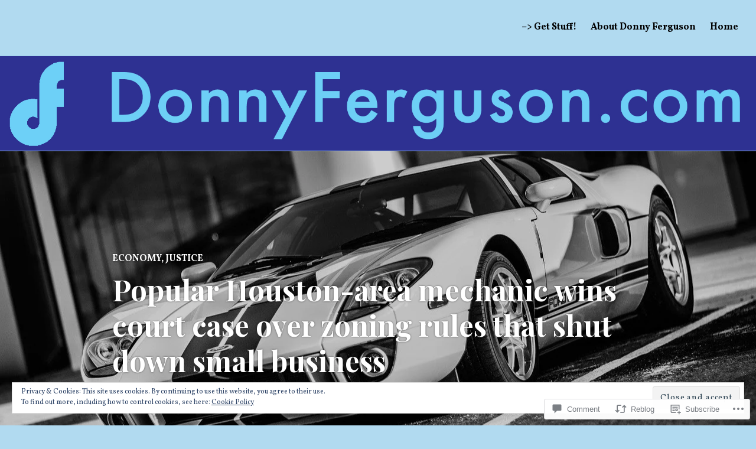

--- FILE ---
content_type: image/svg+xml
request_url: https://s-ssl.wordpress.com/i/spotify-badge.svg
body_size: 5992
content:
<?xml version="1.0" encoding="UTF-8"?>
<svg width="660px" height="160px" viewBox="0 0 660 160" version="1.1" xmlns="http://www.w3.org/2000/svg" xmlns:xlink="http://www.w3.org/1999/xlink">
    <!-- Generator: Sketch 52.6 (67491) - http://www.bohemiancoding.com/sketch -->
    <title>spotify-podcast-badge-blk-wht-660x160</title>
    <desc>Created with Sketch.</desc>
    <g id="spotify-podcast-badge-blk-wht-660x160" stroke="none" stroke-width="1" fill="none" fill-rule="evenodd">
        <g id="Group-2-Copy-2">
            <path d="M621.849267,0.5 L38.1719518,0.5 C36.9484748,0.5 36.4075013,0.500229769 35.7307453,0.501381463 C35.0322738,0.502570112 34.3997447,0.504670833 33.792046,0.507990385 C33.4368433,0.510193256 33.067518,0.51382847 32.6659117,0.518925238 C32.1842832,0.525037564 31.8247706,0.530614149 30.9163575,0.545499973 C30.5181117,0.552020216 30.3434684,0.554840137 30.1226073,0.558244796 C26.9942217,0.636210385 24.5260798,0.836875499 22.1737395,1.25812108 C19.4924857,1.7271531 17.0566814,2.5250712 14.7051545,3.71870199 C12.3560458,4.92085902 10.2088187,6.48329304 8.34888318,8.34395774 C6.48453023,10.1872313 4.92472798,12.3347359 3.72517397,14.7005355 C2.53645561,17.0239701 1.74305093,19.4613079 1.26976824,22.175675 C0.842988951,24.5166796 0.640528321,26.9656363 0.560227165,30.1090095 C0.543995635,30.6494731 0.53341756,31.2034769 0.52372763,31.9421584 C0.521346512,32.1236755 0.519575238,32.2690441 0.515689217,32.5963006 C0.508640825,33.1898365 0.505221367,33.454774 0.5,33.7772 C0.5,35.953 0.5,35.953 0.5,38.1444 L0.5,121.8592 C0.5,123.616824 0.5,123.616824 0.5,125.354326 C0.5,125.7942 0.5,125.7942 0.499937643,126.226504 C0.505203985,126.559928 0.508516802,126.817447 0.515689041,127.41991 C0.519518865,127.7414 0.521249827,127.882981 0.523603679,128.062074 C0.533303309,128.80007 0.543903523,129.356367 0.560289402,129.90923 C0.640532055,133.050041 0.84299795,135.49897 1.27044453,137.843717 C1.74460138,140.563185 2.53969725,143.009582 3.72557031,145.319841 C4.92941479,147.682992 6.49198355,149.827662 8.35197838,151.651933 C10.204326,153.519884 12.3491708,155.079622 14.7053674,156.273807 C17.0254053,157.462488 19.4500168,158.257635 22.1757908,158.749842 C24.4982915,159.166097 26.9052608,159.359993 30.1211377,159.449321 C31.4094843,159.477639 32.6131229,159.492 33.7916765,159.492007 C34.3997447,159.495329 35.0322738,159.49743 35.7307453,159.498619 C36.4075013,159.49977 36.9484748,159.5 38.1719518,159.5 L621.849667,159.5 C622.931477,159.5 623.415133,159.499833 624.018862,159.499 C624.817009,159.4979 625.51991,159.495715 626.189436,159.492 C627.370958,159.492 628.61394,159.477311 629.866451,159.44939 C633.097074,159.360251 635.495739,159.166597 637.798396,158.749948 C640.522828,158.258278 642.953857,157.463641 645.300261,156.272978 C647.65272,155.078498 649.797056,153.518049 651.650204,151.647763 C653.491761,149.834063 655.056732,147.690723 656.285432,145.321038 C657.469498,142.981201 658.264133,140.52457 658.718552,137.838128 C659.142595,135.55937 659.335364,133.268218 659.453199,129.915717 C659.460472,129.336975 659.464726,128.740261 659.466854,128.067065 C659.468455,127.560392 659.468773,127.155795 659.468888,126.223658 C659.475003,125.93908 659.480063,125.648008 659.484179,125.347477 C659.497376,124.384134 659.5,123.614536 659.5,121.8592 L659.5,38.1444 C659.5,35.9565978 659.494822,34.9914869 659.468773,33.7772 C659.468773,32.8573794 659.468448,32.4481381 659.466824,31.9369885 C659.464681,31.2625461 659.460425,30.6675193 659.453467,30.1111444 C659.335366,26.747418 659.142597,24.4561811 658.717115,22.1689796 C658.265573,19.499146 657.47291,17.0524828 656.287225,14.7016707 C655.062365,12.3278391 653.499587,10.1807744 651.647317,8.34137068 C649.792375,6.48451098 647.645442,4.92118127 645.302047,3.71992432 C642.921535,2.52316395 640.480281,1.72605144 637.798242,1.25722367 C635.468329,0.835996554 633.009167,0.635620095 629.872209,0.557935472 C629.521053,0.552236471 629.521053,0.552236471 629.168225,0.546408352 C628.634412,0.53759951 628.349099,0.533011797 628.027353,0.528193954 C627.32434,0.517667034 626.739727,0.510819631 626.186935,0.507193744 C625.525219,0.503883442 624.827805,0.501921116 624.03749,0.500923284 C623.428444,0.500154318 622.940531,0.5 621.849267,0.5 Z" id="Path" stroke="#222326" fill="#000000"></path>
            <path d="M357.389931,74.6665274 C359.462334,75.9068698 362.147582,75.2182272 363.379973,73.1292884 C364.611805,71.0437171 363.930306,68.3458319 361.852322,67.1054894 C344.507323,56.7522778 317.060966,55.779086 300.550398,60.8184684 C298.239108,61.5245095 296.936391,63.9788161 297.636308,66.3023536 C298.336225,68.6247686 300.77868,69.9358275 303.088295,69.2314701 C317.471204,64.8420047 342.323291,65.6692738 357.389931,74.6665274 Z M356.896528,87.9926322 C357.949753,86.2718675 357.410582,84.0156789 355.697627,82.9549335 C341.270624,74.0396212 320.167058,71.5308742 303.190436,76.7105669 C301.267059,77.2998698 300.179787,79.3427869 300.760819,81.2807518 C301.345758,83.2147881 303.381323,84.3075242 305.308607,83.7221499 C320.169291,79.1862006 339.323247,81.4350931 351.884362,89.1993002 C353.597317,90.2578007 355.839955,89.7173256 356.896528,87.9926322 Z M351.177188,100.790609 C352.017201,99.4099567 351.584636,97.605567 350.211035,96.7620219 C337.89104,89.1920041 322.617885,87.4302688 304.812972,91.523399 C303.241786,91.8831544 302.262795,93.4540678 302.622242,95.0305936 C302.980015,96.6065582 304.54227,97.5949035 306.110107,97.2334643 C322.380114,93.4961609 336.195387,95.01993 347.17192,101.765485 C348.543847,102.609591 350.337734,102.175191 351.177188,100.790609 Z M329.741524,33 C355.556416,33 376.482491,54.0420453 376.482491,79.9994388 C376.482491,105.958516 355.556416,127 329.741524,127 C303.927191,127 283,105.958516 283,79.9994388 C283,54.0420453 303.927191,33 329.741524,33 Z M410.166707,76.3889758 C419.999038,78.793332 424.008771,82.5255842 424.008771,89.2739453 C424.008771,97.2587201 417.941147,102.418208 408.551427,102.418208 C401.913934,102.418208 395.763704,100.046404 390.762143,95.5570376 C390.548372,95.3673382 390.52493,95.0395735 390.710235,94.8201282 L395.128532,89.5326774 C395.218952,89.4232354 395.349001,89.3570089 395.49077,89.3452229 C395.625842,89.3373655 395.772077,89.3800198 395.878683,89.4720633 C400.176979,93.2149792 404.019826,94.8105872 408.730035,94.8105872 C412.971399,94.8105872 415.606973,92.9652269 415.606973,89.9968236 C415.606973,87.3174594 414.303698,85.8195073 406.581166,84.0308324 C397.507916,81.8257168 392.25742,78.9690004 392.25742,70.9011619 C392.25742,63.3777271 398.344021,58.1194607 407.057824,58.1194607 C412.984237,58.1194607 418.054451,59.885686 422.557029,63.5185986 C422.775264,63.6948282 422.819358,64.0113681 422.657495,64.2414769 L418.716972,69.8269467 C418.633808,69.9448073 418.509341,70.0222586 418.36813,70.0435857 C418.226918,70.0660354 418.083474,70.0317997 417.969054,69.9459298 C414.185371,67.1094181 410.577504,65.7315716 406.93838,65.7315716 C403.184279,65.7315716 400.659218,67.5455023 400.659218,70.242265 C400.659218,73.095614 402.096449,74.453817 410.166707,76.3889758 Z M452.068532,85.4333735 C452.068532,79.8265765 448.497503,75.7587022 443.579663,75.7587022 C438.638381,75.7587022 434.911071,79.9163751 434.911071,85.4333735 C434.911071,90.9509332 438.638381,95.1080449 443.579663,95.1080449 C448.577876,95.1080449 452.068532,91.1316528 452.068532,85.4333735 Z M445.252432,68.38568 C452.814776,68.38568 460.47033,74.2411067 460.47033,85.4333735 C460.47033,96.6233954 452.814776,102.477138 445.252432,102.477138 C441.183535,102.477138 437.844695,100.959543 435.091352,97.852513 L435.091352,110.891263 C435.091352,111.184792 434.854698,111.42388 434.562787,111.42388 L427.337006,111.42388 C427.045095,111.42388 426.808998,111.184792 426.808998,110.891263 L426.808998,69.5828069 C426.808998,69.2892779 427.045095,69.0501893 427.337006,69.0501893 L434.562787,69.0501893 C434.854698,69.0501893 435.091352,69.2892779 435.091352,69.5828069 L435.091352,73.3004669 C437.844137,69.997564 441.182419,68.38568 445.252432,68.38568 Z M480.093689,95.1675364 C485.323533,95.1675364 489.119496,91.1266016 489.119496,85.5551628 C489.119496,80.002245 485.187903,75.8170713 479.974245,75.8170713 C474.778448,75.8170713 471.00816,79.8613735 471.00816,85.4333735 C471.00816,90.9823627 474.913519,95.1675364 480.093689,95.1675364 Z M480.093689,68.38568 C489.800436,68.38568 497.401292,75.8737566 497.401292,85.4333735 C497.401292,95.0249812 489.74797,102.540559 479.974245,102.540559 C470.302103,102.540559 462.724689,95.0788603 462.724689,85.5551628 C462.724689,75.9265133 470.354569,68.38568 480.093689,68.38568 Z M518.198993,69.0501893 C518.490904,69.0501893 518.725884,69.2892779 518.725884,69.5828069 L518.725884,75.8277349 C518.725884,76.1207026 518.490904,76.3597913 518.198993,76.3597913 L510.247062,76.3597913 L510.247062,91.3802825 C510.247062,93.752648 511.281868,94.8105872 513.599856,94.8105872 C515.104064,94.8105872 516.449758,94.4856286 517.841778,93.7812713 C518.003083,93.7010138 518.198993,93.706065 518.356391,93.8054046 C518.512114,93.9019381 518.607557,94.0748003 518.607557,94.2583261 L518.607557,100.205235 C518.607557,100.394935 518.504858,100.573409 518.340204,100.666014 C516.31357,101.821609 514.163027,102.359839 511.570989,102.359839 C505.196383,102.359839 501.96415,99.0490787 501.96415,92.5190404 L501.96415,76.3597913 L498.48968,76.3597913 C498.198327,76.3597913 497.963347,76.1207026 497.963347,75.8277349 L497.963347,69.5828069 C497.963347,69.2892779 498.198327,69.0501893 498.48968,69.0501893 L501.96415,69.0501893 L501.96415,60.8751537 C501.96415,60.5816247 502.201921,60.3430973 502.49439,60.3430973 L509.719612,60.3430973 C510.011524,60.3430973 510.247062,60.5816247 510.247062,60.8751537 L510.247062,69.0501893 L518.198993,69.0501893 Z M545.903772,69.08218 L558.248326,69.08218 C558.467678,69.08218 558.664704,69.2180003 558.741729,69.424537 L567.182597,91.5727882 L574.888943,69.4391292 C574.962618,69.2258577 575.164668,69.08218 575.389601,69.08218 L582.912317,69.08218 C583.087575,69.08218 583.247763,69.1691723 583.347114,69.31285 C583.447022,69.4587727 583.465441,69.6434209 583.402928,69.8073033 L570.866372,102.381727 C568.265962,109.105394 565.316709,111.605161 559.980817,111.605161 C557.128682,111.605161 554.820183,111.010807 552.263308,109.618368 C552.018839,109.485915 551.919489,109.186213 552.036142,108.930848 L554.485294,103.527781 C554.543899,103.392522 554.659994,103.289815 554.797857,103.240426 C554.937394,103.197211 555.089768,103.208997 555.2187,103.280274 C556.589511,104.034582 557.930182,104.416787 559.203317,104.416787 C560.77841,104.416787 561.932101,103.895955 563.105328,101.277766 L552.770106,76.3597913 L546.023216,76.3597913 L546.023216,101.284501 C546.023216,101.57803 545.785445,101.816558 545.493534,101.816558 L538.267753,101.816558 C537.9764,101.816558 537.740862,101.57803 537.740862,101.284501 L537.740862,76.3597913 L534.269183,76.3597913 C533.97783,76.3597913 533.738942,76.1207026 533.738942,75.8277349 L533.738942,69.5508162 C533.738942,69.2578484 533.97783,69.0187598 534.269183,69.0187598 L537.740862,69.0187598 L537.740862,67.4809596 C537.740862,60.3346787 541.268355,56.5552822 547.943244,56.5552822 C550.685982,56.5552822 552.517823,56.9952951 553.949472,57.4229607 C554.173289,57.4919934 554.322873,57.6996525 554.322873,57.9331287 L554.322873,64.0562674 C554.322873,64.2268846 554.244174,64.3879608 554.104637,64.4884229 C553.969007,64.588885 553.794865,64.6152634 553.627979,64.5625067 C552.272796,64.1079016 551.062732,63.8070764 549.556291,63.8070764 C547.030115,63.8070764 545.903772,65.1243089 545.903772,68.07812 L545.903772,69.08218 Z M529.842513,69.0501893 C530.133866,69.0501893 530.371637,69.2892779 530.371637,69.5828069 L530.371637,101.284501 C530.371637,101.57803 530.133866,101.816558 529.842513,101.816558 L522.616174,101.816558 C522.324263,101.816558 522.08705,101.57803 522.08705,101.284501 L522.08705,69.5828069 C522.08705,69.2892779 522.324263,69.0501893 522.616174,69.0501893 L529.842513,69.0501893 Z M526.265902,54.6156335 C529.127526,54.6156335 531.448304,56.9464672 531.448304,59.8250719 C531.448304,62.7047992 529.127526,65.0378778 526.265902,65.0378778 C523.403721,65.0378778 521.080152,62.7047992 521.080152,59.8250719 C521.080152,56.9464672 523.403721,54.6156335 526.265902,54.6156335 Z M589.867954,72.2038021 L588.544027,72.2038021 L588.544027,73.901556 L589.867954,73.901556 C590.528801,73.901556 590.923411,73.5765974 590.923411,73.0518372 C590.923411,72.4995761 590.528801,72.2038021 589.867954,72.2038021 Z M590.726385,74.6255568 L592.164732,76.6505141 L590.951877,76.6505141 L589.656974,74.7933678 L588.544027,74.7933678 L588.544027,76.6505141 L587.528756,76.6505141 L587.528756,71.283367 L589.909257,71.283367 C591.148903,71.283367 591.964915,71.9209367 591.964915,72.9951518 C591.964915,73.8751776 591.459233,74.4128464 590.726385,74.6255568 Z M589.598926,69.4969371 C586.994051,69.4969371 585.022673,71.5791409 585.022673,74.1288585 C585.022673,76.6768924 586.980097,78.7315955 589.572135,78.7315955 C592.176453,78.7315955 594.149505,76.6505141 594.149505,74.099674 C594.149505,71.5510789 592.190965,69.4969371 589.598926,69.4969371 Z M589.572135,79.242886 C586.712186,79.242886 584.486851,76.9333795 584.486851,74.1288585 C584.486851,71.3237763 586.74121,68.9884528 589.598926,68.9884528 C592.458317,68.9884528 594.684211,71.297398 594.684211,74.099674 C594.684211,76.904195 592.431526,79.242886 589.572135,79.242886 Z" id="Combined-Shape" fill="#FFFFFF"></path>
            <path d="M78.436,91.616 L63,91.616 L63,67.51 L67.692,67.51 L67.692,87.128 L78.436,87.128 L78.436,91.616 Z M89.6256759,91.616 L84.8656759,91.616 L84.8656759,67.51 L89.6256759,67.51 L89.6256759,91.616 Z M114.551352,73.256 L110.335352,74.548 C110.097352,73.222 109.009352,71.148 105.949352,71.148 C103.671352,71.148 102.175352,72.61 102.175352,74.208 C102.175352,75.534 103.025352,76.588 104.793352,76.928 L108.159352,77.574 C112.545352,78.424 114.891352,81.28 114.891352,84.68 C114.891352,88.386 111.797352,92.126 106.187352,92.126 C99.7953517,92.126 96.9733517,88.012 96.5993517,84.578 L100.951352,83.422 C101.155352,85.802 102.821352,87.944 106.221352,87.944 C108.737352,87.944 110.131352,86.686 110.131352,84.986 C110.131352,83.592 109.077352,82.504 107.207352,82.13 L103.841352,81.45 C99.9993517,80.668 97.5173517,78.186 97.5173517,74.548 C97.5173517,70.264 101.359352,67 105.915352,67 C111.763352,67 114.007352,70.536 114.551352,73.256 Z M139.953028,71.964 L132.337028,71.964 L132.337028,91.616 L127.611028,91.616 L127.611028,71.964 L119.995028,71.964 L119.995028,67.51 L139.953028,67.51 L139.953028,71.964 Z M161.478703,91.616 L146.382703,91.616 L146.382703,67.51 L161.478703,67.51 L161.478703,71.93 L151.074703,71.93 L151.074703,77.438 L160.492703,77.438 L160.492703,81.62 L151.074703,81.62 L151.074703,87.196 L161.478703,87.196 L161.478703,91.616 Z M189.668379,91.616 L184.738379,91.616 L173.790379,74.514 L173.790379,91.616 L169.098379,91.616 L169.098379,67.51 L174.946379,67.51 L184.976379,83.456 L184.976379,67.51 L189.668379,67.51 L189.668379,91.616 Z M212.421731,79.546 C212.421731,84.986 216.229731,87.57 219.935731,87.57 C223.675731,87.57 227.483731,84.986 227.483731,79.546 C227.483731,74.106 223.675731,71.522 219.935731,71.522 C216.229731,71.522 212.421731,74.106 212.421731,79.546 Z M207.559731,79.58 C207.559731,71.794 213.407731,67 219.935731,67 C226.497731,67 232.345731,71.794 232.345731,79.58 C232.345731,87.332 226.497731,92.126 219.935731,92.126 C213.407731,92.126 207.559731,87.332 207.559731,79.58 Z M260.195407,91.616 L255.265407,91.616 L244.317407,74.514 L244.317407,91.616 L239.625407,91.616 L239.625407,67.51 L245.473407,67.51 L255.503407,83.456 L255.503407,67.51 L260.195407,67.51 L260.195407,91.616 Z" id="LISTEN-ON" fill="#FFFFFF"></path>
        </g>
    </g>
</svg>